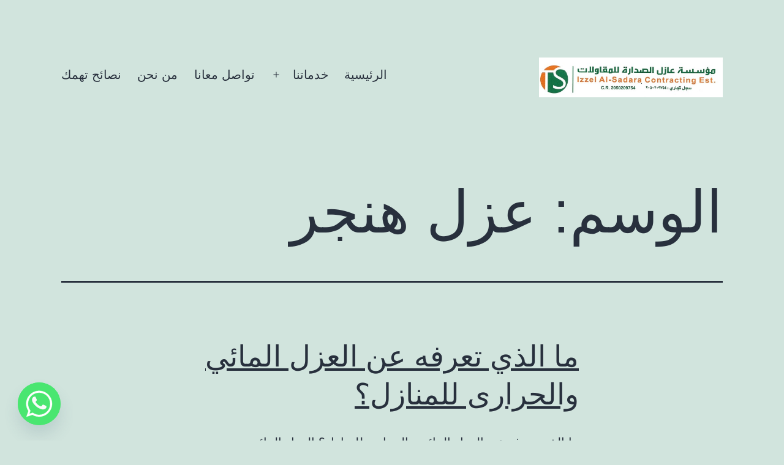

--- FILE ---
content_type: text/html; charset=UTF-8
request_url: https://sa7triyadh.com/tag/%D8%B9%D8%B2%D9%84-%D9%87%D9%86%D8%AC%D8%B1/
body_size: 13610
content:
<!doctype html>
<html dir="rtl" lang="ar" >
<head>
	<meta charset="UTF-8" />
	<meta name="viewport" content="width=device-width, initial-scale=1.0" />
	<title>عزل هنجر &#8211; شركة عازل الصدارة 0509969463</title>
<meta name='robots' content='max-image-preview:large' />
<style id='wp-img-auto-sizes-contain-inline-css'>
img:is([sizes=auto i],[sizes^="auto," i]){contain-intrinsic-size:3000px 1500px}
/*# sourceURL=wp-img-auto-sizes-contain-inline-css */
</style>
<style id='wp-emoji-styles-inline-css'>

	img.wp-smiley, img.emoji {
		display: inline !important;
		border: none !important;
		box-shadow: none !important;
		height: 1em !important;
		width: 1em !important;
		margin: 0 0.07em !important;
		vertical-align: -0.1em !important;
		background: none !important;
		padding: 0 !important;
	}
/*# sourceURL=wp-emoji-styles-inline-css */
</style>
<style id='wp-block-library-inline-css'>
:root{--wp-block-synced-color:#7a00df;--wp-block-synced-color--rgb:122,0,223;--wp-bound-block-color:var(--wp-block-synced-color);--wp-editor-canvas-background:#ddd;--wp-admin-theme-color:#007cba;--wp-admin-theme-color--rgb:0,124,186;--wp-admin-theme-color-darker-10:#006ba1;--wp-admin-theme-color-darker-10--rgb:0,107,160.5;--wp-admin-theme-color-darker-20:#005a87;--wp-admin-theme-color-darker-20--rgb:0,90,135;--wp-admin-border-width-focus:2px}@media (min-resolution:192dpi){:root{--wp-admin-border-width-focus:1.5px}}.wp-element-button{cursor:pointer}:root .has-very-light-gray-background-color{background-color:#eee}:root .has-very-dark-gray-background-color{background-color:#313131}:root .has-very-light-gray-color{color:#eee}:root .has-very-dark-gray-color{color:#313131}:root .has-vivid-green-cyan-to-vivid-cyan-blue-gradient-background{background:linear-gradient(135deg,#00d084,#0693e3)}:root .has-purple-crush-gradient-background{background:linear-gradient(135deg,#34e2e4,#4721fb 50%,#ab1dfe)}:root .has-hazy-dawn-gradient-background{background:linear-gradient(135deg,#faaca8,#dad0ec)}:root .has-subdued-olive-gradient-background{background:linear-gradient(135deg,#fafae1,#67a671)}:root .has-atomic-cream-gradient-background{background:linear-gradient(135deg,#fdd79a,#004a59)}:root .has-nightshade-gradient-background{background:linear-gradient(135deg,#330968,#31cdcf)}:root .has-midnight-gradient-background{background:linear-gradient(135deg,#020381,#2874fc)}:root{--wp--preset--font-size--normal:16px;--wp--preset--font-size--huge:42px}.has-regular-font-size{font-size:1em}.has-larger-font-size{font-size:2.625em}.has-normal-font-size{font-size:var(--wp--preset--font-size--normal)}.has-huge-font-size{font-size:var(--wp--preset--font-size--huge)}.has-text-align-center{text-align:center}.has-text-align-left{text-align:left}.has-text-align-right{text-align:right}.has-fit-text{white-space:nowrap!important}#end-resizable-editor-section{display:none}.aligncenter{clear:both}.items-justified-left{justify-content:flex-start}.items-justified-center{justify-content:center}.items-justified-right{justify-content:flex-end}.items-justified-space-between{justify-content:space-between}.screen-reader-text{border:0;clip-path:inset(50%);height:1px;margin:-1px;overflow:hidden;padding:0;position:absolute;width:1px;word-wrap:normal!important}.screen-reader-text:focus{background-color:#ddd;clip-path:none;color:#444;display:block;font-size:1em;height:auto;left:5px;line-height:normal;padding:15px 23px 14px;text-decoration:none;top:5px;width:auto;z-index:100000}html :where(.has-border-color){border-style:solid}html :where([style*=border-top-color]){border-top-style:solid}html :where([style*=border-right-color]){border-right-style:solid}html :where([style*=border-bottom-color]){border-bottom-style:solid}html :where([style*=border-left-color]){border-left-style:solid}html :where([style*=border-width]){border-style:solid}html :where([style*=border-top-width]){border-top-style:solid}html :where([style*=border-right-width]){border-right-style:solid}html :where([style*=border-bottom-width]){border-bottom-style:solid}html :where([style*=border-left-width]){border-left-style:solid}html :where(img[class*=wp-image-]){height:auto;max-width:100%}:where(figure){margin:0 0 1em}html :where(.is-position-sticky){--wp-admin--admin-bar--position-offset:var(--wp-admin--admin-bar--height,0px)}@media screen and (max-width:600px){html :where(.is-position-sticky){--wp-admin--admin-bar--position-offset:0px}}

/*# sourceURL=wp-block-library-inline-css */
</style><style id='global-styles-inline-css'>
:root{--wp--preset--aspect-ratio--square: 1;--wp--preset--aspect-ratio--4-3: 4/3;--wp--preset--aspect-ratio--3-4: 3/4;--wp--preset--aspect-ratio--3-2: 3/2;--wp--preset--aspect-ratio--2-3: 2/3;--wp--preset--aspect-ratio--16-9: 16/9;--wp--preset--aspect-ratio--9-16: 9/16;--wp--preset--color--black: #000000;--wp--preset--color--cyan-bluish-gray: #abb8c3;--wp--preset--color--white: #FFFFFF;--wp--preset--color--pale-pink: #f78da7;--wp--preset--color--vivid-red: #cf2e2e;--wp--preset--color--luminous-vivid-orange: #ff6900;--wp--preset--color--luminous-vivid-amber: #fcb900;--wp--preset--color--light-green-cyan: #7bdcb5;--wp--preset--color--vivid-green-cyan: #00d084;--wp--preset--color--pale-cyan-blue: #8ed1fc;--wp--preset--color--vivid-cyan-blue: #0693e3;--wp--preset--color--vivid-purple: #9b51e0;--wp--preset--color--dark-gray: #28303D;--wp--preset--color--gray: #39414D;--wp--preset--color--green: #D1E4DD;--wp--preset--color--blue: #D1DFE4;--wp--preset--color--purple: #D1D1E4;--wp--preset--color--red: #E4D1D1;--wp--preset--color--orange: #E4DAD1;--wp--preset--color--yellow: #EEEADD;--wp--preset--gradient--vivid-cyan-blue-to-vivid-purple: linear-gradient(135deg,rgb(6,147,227) 0%,rgb(155,81,224) 100%);--wp--preset--gradient--light-green-cyan-to-vivid-green-cyan: linear-gradient(135deg,rgb(122,220,180) 0%,rgb(0,208,130) 100%);--wp--preset--gradient--luminous-vivid-amber-to-luminous-vivid-orange: linear-gradient(135deg,rgb(252,185,0) 0%,rgb(255,105,0) 100%);--wp--preset--gradient--luminous-vivid-orange-to-vivid-red: linear-gradient(135deg,rgb(255,105,0) 0%,rgb(207,46,46) 100%);--wp--preset--gradient--very-light-gray-to-cyan-bluish-gray: linear-gradient(135deg,rgb(238,238,238) 0%,rgb(169,184,195) 100%);--wp--preset--gradient--cool-to-warm-spectrum: linear-gradient(135deg,rgb(74,234,220) 0%,rgb(151,120,209) 20%,rgb(207,42,186) 40%,rgb(238,44,130) 60%,rgb(251,105,98) 80%,rgb(254,248,76) 100%);--wp--preset--gradient--blush-light-purple: linear-gradient(135deg,rgb(255,206,236) 0%,rgb(152,150,240) 100%);--wp--preset--gradient--blush-bordeaux: linear-gradient(135deg,rgb(254,205,165) 0%,rgb(254,45,45) 50%,rgb(107,0,62) 100%);--wp--preset--gradient--luminous-dusk: linear-gradient(135deg,rgb(255,203,112) 0%,rgb(199,81,192) 50%,rgb(65,88,208) 100%);--wp--preset--gradient--pale-ocean: linear-gradient(135deg,rgb(255,245,203) 0%,rgb(182,227,212) 50%,rgb(51,167,181) 100%);--wp--preset--gradient--electric-grass: linear-gradient(135deg,rgb(202,248,128) 0%,rgb(113,206,126) 100%);--wp--preset--gradient--midnight: linear-gradient(135deg,rgb(2,3,129) 0%,rgb(40,116,252) 100%);--wp--preset--gradient--purple-to-yellow: linear-gradient(160deg, #D1D1E4 0%, #EEEADD 100%);--wp--preset--gradient--yellow-to-purple: linear-gradient(160deg, #EEEADD 0%, #D1D1E4 100%);--wp--preset--gradient--green-to-yellow: linear-gradient(160deg, #D1E4DD 0%, #EEEADD 100%);--wp--preset--gradient--yellow-to-green: linear-gradient(160deg, #EEEADD 0%, #D1E4DD 100%);--wp--preset--gradient--red-to-yellow: linear-gradient(160deg, #E4D1D1 0%, #EEEADD 100%);--wp--preset--gradient--yellow-to-red: linear-gradient(160deg, #EEEADD 0%, #E4D1D1 100%);--wp--preset--gradient--purple-to-red: linear-gradient(160deg, #D1D1E4 0%, #E4D1D1 100%);--wp--preset--gradient--red-to-purple: linear-gradient(160deg, #E4D1D1 0%, #D1D1E4 100%);--wp--preset--font-size--small: 18px;--wp--preset--font-size--medium: 20px;--wp--preset--font-size--large: 24px;--wp--preset--font-size--x-large: 42px;--wp--preset--font-size--extra-small: 16px;--wp--preset--font-size--normal: 20px;--wp--preset--font-size--extra-large: 40px;--wp--preset--font-size--huge: 96px;--wp--preset--font-size--gigantic: 144px;--wp--preset--spacing--20: 0.44rem;--wp--preset--spacing--30: 0.67rem;--wp--preset--spacing--40: 1rem;--wp--preset--spacing--50: 1.5rem;--wp--preset--spacing--60: 2.25rem;--wp--preset--spacing--70: 3.38rem;--wp--preset--spacing--80: 5.06rem;--wp--preset--shadow--natural: 6px 6px 9px rgba(0, 0, 0, 0.2);--wp--preset--shadow--deep: 12px 12px 50px rgba(0, 0, 0, 0.4);--wp--preset--shadow--sharp: 6px 6px 0px rgba(0, 0, 0, 0.2);--wp--preset--shadow--outlined: 6px 6px 0px -3px rgb(255, 255, 255), 6px 6px rgb(0, 0, 0);--wp--preset--shadow--crisp: 6px 6px 0px rgb(0, 0, 0);}:where(.is-layout-flex){gap: 0.5em;}:where(.is-layout-grid){gap: 0.5em;}body .is-layout-flex{display: flex;}.is-layout-flex{flex-wrap: wrap;align-items: center;}.is-layout-flex > :is(*, div){margin: 0;}body .is-layout-grid{display: grid;}.is-layout-grid > :is(*, div){margin: 0;}:where(.wp-block-columns.is-layout-flex){gap: 2em;}:where(.wp-block-columns.is-layout-grid){gap: 2em;}:where(.wp-block-post-template.is-layout-flex){gap: 1.25em;}:where(.wp-block-post-template.is-layout-grid){gap: 1.25em;}.has-black-color{color: var(--wp--preset--color--black) !important;}.has-cyan-bluish-gray-color{color: var(--wp--preset--color--cyan-bluish-gray) !important;}.has-white-color{color: var(--wp--preset--color--white) !important;}.has-pale-pink-color{color: var(--wp--preset--color--pale-pink) !important;}.has-vivid-red-color{color: var(--wp--preset--color--vivid-red) !important;}.has-luminous-vivid-orange-color{color: var(--wp--preset--color--luminous-vivid-orange) !important;}.has-luminous-vivid-amber-color{color: var(--wp--preset--color--luminous-vivid-amber) !important;}.has-light-green-cyan-color{color: var(--wp--preset--color--light-green-cyan) !important;}.has-vivid-green-cyan-color{color: var(--wp--preset--color--vivid-green-cyan) !important;}.has-pale-cyan-blue-color{color: var(--wp--preset--color--pale-cyan-blue) !important;}.has-vivid-cyan-blue-color{color: var(--wp--preset--color--vivid-cyan-blue) !important;}.has-vivid-purple-color{color: var(--wp--preset--color--vivid-purple) !important;}.has-black-background-color{background-color: var(--wp--preset--color--black) !important;}.has-cyan-bluish-gray-background-color{background-color: var(--wp--preset--color--cyan-bluish-gray) !important;}.has-white-background-color{background-color: var(--wp--preset--color--white) !important;}.has-pale-pink-background-color{background-color: var(--wp--preset--color--pale-pink) !important;}.has-vivid-red-background-color{background-color: var(--wp--preset--color--vivid-red) !important;}.has-luminous-vivid-orange-background-color{background-color: var(--wp--preset--color--luminous-vivid-orange) !important;}.has-luminous-vivid-amber-background-color{background-color: var(--wp--preset--color--luminous-vivid-amber) !important;}.has-light-green-cyan-background-color{background-color: var(--wp--preset--color--light-green-cyan) !important;}.has-vivid-green-cyan-background-color{background-color: var(--wp--preset--color--vivid-green-cyan) !important;}.has-pale-cyan-blue-background-color{background-color: var(--wp--preset--color--pale-cyan-blue) !important;}.has-vivid-cyan-blue-background-color{background-color: var(--wp--preset--color--vivid-cyan-blue) !important;}.has-vivid-purple-background-color{background-color: var(--wp--preset--color--vivid-purple) !important;}.has-black-border-color{border-color: var(--wp--preset--color--black) !important;}.has-cyan-bluish-gray-border-color{border-color: var(--wp--preset--color--cyan-bluish-gray) !important;}.has-white-border-color{border-color: var(--wp--preset--color--white) !important;}.has-pale-pink-border-color{border-color: var(--wp--preset--color--pale-pink) !important;}.has-vivid-red-border-color{border-color: var(--wp--preset--color--vivid-red) !important;}.has-luminous-vivid-orange-border-color{border-color: var(--wp--preset--color--luminous-vivid-orange) !important;}.has-luminous-vivid-amber-border-color{border-color: var(--wp--preset--color--luminous-vivid-amber) !important;}.has-light-green-cyan-border-color{border-color: var(--wp--preset--color--light-green-cyan) !important;}.has-vivid-green-cyan-border-color{border-color: var(--wp--preset--color--vivid-green-cyan) !important;}.has-pale-cyan-blue-border-color{border-color: var(--wp--preset--color--pale-cyan-blue) !important;}.has-vivid-cyan-blue-border-color{border-color: var(--wp--preset--color--vivid-cyan-blue) !important;}.has-vivid-purple-border-color{border-color: var(--wp--preset--color--vivid-purple) !important;}.has-vivid-cyan-blue-to-vivid-purple-gradient-background{background: var(--wp--preset--gradient--vivid-cyan-blue-to-vivid-purple) !important;}.has-light-green-cyan-to-vivid-green-cyan-gradient-background{background: var(--wp--preset--gradient--light-green-cyan-to-vivid-green-cyan) !important;}.has-luminous-vivid-amber-to-luminous-vivid-orange-gradient-background{background: var(--wp--preset--gradient--luminous-vivid-amber-to-luminous-vivid-orange) !important;}.has-luminous-vivid-orange-to-vivid-red-gradient-background{background: var(--wp--preset--gradient--luminous-vivid-orange-to-vivid-red) !important;}.has-very-light-gray-to-cyan-bluish-gray-gradient-background{background: var(--wp--preset--gradient--very-light-gray-to-cyan-bluish-gray) !important;}.has-cool-to-warm-spectrum-gradient-background{background: var(--wp--preset--gradient--cool-to-warm-spectrum) !important;}.has-blush-light-purple-gradient-background{background: var(--wp--preset--gradient--blush-light-purple) !important;}.has-blush-bordeaux-gradient-background{background: var(--wp--preset--gradient--blush-bordeaux) !important;}.has-luminous-dusk-gradient-background{background: var(--wp--preset--gradient--luminous-dusk) !important;}.has-pale-ocean-gradient-background{background: var(--wp--preset--gradient--pale-ocean) !important;}.has-electric-grass-gradient-background{background: var(--wp--preset--gradient--electric-grass) !important;}.has-midnight-gradient-background{background: var(--wp--preset--gradient--midnight) !important;}.has-small-font-size{font-size: var(--wp--preset--font-size--small) !important;}.has-medium-font-size{font-size: var(--wp--preset--font-size--medium) !important;}.has-large-font-size{font-size: var(--wp--preset--font-size--large) !important;}.has-x-large-font-size{font-size: var(--wp--preset--font-size--x-large) !important;}
/*# sourceURL=global-styles-inline-css */
</style>

<style id='classic-theme-styles-inline-css'>
/*! This file is auto-generated */
.wp-block-button__link{color:#fff;background-color:#32373c;border-radius:9999px;box-shadow:none;text-decoration:none;padding:calc(.667em + 2px) calc(1.333em + 2px);font-size:1.125em}.wp-block-file__button{background:#32373c;color:#fff;text-decoration:none}
/*# sourceURL=/wp-includes/css/classic-themes.min.css */
</style>
<link rel='stylesheet' id='twenty-twenty-one-custom-color-overrides-css' href='https://sa7triyadh.com/wp-content/themes/twentytwentyone/assets/css/custom-color-overrides.css?ver=2.7' media='all' />
<link rel='stylesheet' id='twenty-twenty-one-style-rtl-css' href='https://sa7triyadh.com/wp-content/themes/twentytwentyone/style-rtl.css?ver=2.7' media='all' />
<style id='twenty-twenty-one-style-inline-css'>
body,input,textarea,button,.button,.faux-button,.wp-block-button__link,.wp-block-file__button,.has-drop-cap:not(:focus)::first-letter,.entry-content .wp-block-archives,.entry-content .wp-block-categories,.entry-content .wp-block-cover-image,.entry-content .wp-block-latest-comments,.entry-content .wp-block-latest-posts,.entry-content .wp-block-pullquote,.entry-content .wp-block-quote.is-large,.entry-content .wp-block-quote.is-style-large,.entry-content .wp-block-archives *,.entry-content .wp-block-categories *,.entry-content .wp-block-latest-posts *,.entry-content .wp-block-latest-comments *,.entry-content p,.entry-content ol,.entry-content ul,.entry-content dl,.entry-content dt,.entry-content cite,.entry-content figcaption,.entry-content .wp-caption-text,.comment-content p,.comment-content ol,.comment-content ul,.comment-content dl,.comment-content dt,.comment-content cite,.comment-content figcaption,.comment-content .wp-caption-text,.widget_text p,.widget_text ol,.widget_text ul,.widget_text dl,.widget_text dt,.widget-content .rssSummary,.widget-content cite,.widget-content figcaption,.widget-content .wp-caption-text { font-family: Tahoma,Arial,sans-serif; }
/*# sourceURL=twenty-twenty-one-style-inline-css */
</style>
<link rel='stylesheet' id='twenty-twenty-one-print-style-css' href='https://sa7triyadh.com/wp-content/themes/twentytwentyone/assets/css/print.css?ver=2.7' media='print' />
<link rel='stylesheet' id='chaty-front-css-css' href='https://sa7triyadh.com/wp-content/plugins/chaty/css/chaty-front.min.css?ver=3.5.11766954655' media='all' />
<link rel='stylesheet' id='call-now-button-modern-style-css' href='https://sa7triyadh.com/wp-content/plugins/call-now-button/resources/style/modern.css?ver=1.5.5' media='all' />
<script src="https://sa7triyadh.com/wp-includes/js/jquery/jquery.min.js?ver=3.7.1" id="jquery-core-js"></script>
<script src="https://sa7triyadh.com/wp-includes/js/jquery/jquery-migrate.min.js?ver=3.4.1" id="jquery-migrate-js"></script>
<script id="twenty-twenty-one-ie11-polyfills-js-after">
( Element.prototype.matches && Element.prototype.closest && window.NodeList && NodeList.prototype.forEach ) || document.write( '<script src="https://sa7triyadh.com/wp-content/themes/twentytwentyone/assets/js/polyfills.js?ver=2.7"></scr' + 'ipt>' );
//# sourceURL=twenty-twenty-one-ie11-polyfills-js-after
</script>
<script src="https://sa7triyadh.com/wp-content/themes/twentytwentyone/assets/js/primary-navigation.js?ver=2.7" id="twenty-twenty-one-primary-navigation-script-js" defer data-wp-strategy="defer"></script>
<link rel="https://api.w.org/" href="https://sa7triyadh.com/wp-json/" /><link rel="alternate" title="JSON" type="application/json" href="https://sa7triyadh.com/wp-json/wp/v2/tags/2535" /><meta name="generator" content="WordPress 6.9" />
<link rel="icon" href="https://sa7triyadh.com/wp-content/uploads/2023/09/cropped-لوقو-عازل--32x32.jpg" sizes="32x32" />
<link rel="icon" href="https://sa7triyadh.com/wp-content/uploads/2023/09/cropped-لوقو-عازل--192x192.jpg" sizes="192x192" />
<link rel="apple-touch-icon" href="https://sa7triyadh.com/wp-content/uploads/2023/09/cropped-لوقو-عازل--180x180.jpg" />
<meta name="msapplication-TileImage" content="https://sa7triyadh.com/wp-content/uploads/2023/09/cropped-لوقو-عازل--270x270.jpg" />
</head>

<body class="rtl archive tag tag-2535 wp-custom-logo wp-embed-responsive wp-theme-twentytwentyone is-light-theme no-js hfeed has-main-navigation no-widgets">
<div id="page" class="site">
	<a class="skip-link screen-reader-text" href="#content">
		التخطي إلى المحتوى	</a>

	
<header id="masthead" class="site-header has-logo has-menu">

	

<div class="site-branding">

			<div class="site-logo"><a href="https://sa7triyadh.com/" class="custom-logo-link" rel="home"><img width="558" height="120" src="https://sa7triyadh.com/wp-content/uploads/2023/09/لوقو-عازل-.jpg" class="custom-logo" alt="عازل الصدارة" decoding="async" fetchpriority="high" srcset="https://sa7triyadh.com/wp-content/uploads/2023/09/لوقو-عازل-.jpg 558w, https://sa7triyadh.com/wp-content/uploads/2023/09/لوقو-عازل--300x65.jpg 300w" sizes="(max-width: 558px) 100vw, 558px" /></a></div>
	
						<p class="screen-reader-text"><a href="https://sa7triyadh.com/" rel="home">شركة عازل الصدارة 0509969463</a></p>
			
	</div><!-- .site-branding -->
	
	<nav id="site-navigation" class="primary-navigation" aria-label="القائمة الرئيسية">
		<div class="menu-button-container">
			<button id="primary-mobile-menu" class="button" aria-controls="primary-menu-list" aria-expanded="false">
				<span class="dropdown-icon open">القائمة					<svg class="svg-icon" width="24" height="24" aria-hidden="true" role="img" focusable="false" viewBox="0 0 24 24" fill="none" xmlns="http://www.w3.org/2000/svg"><path fill-rule="evenodd" clip-rule="evenodd" d="M4.5 6H19.5V7.5H4.5V6ZM4.5 12H19.5V13.5H4.5V12ZM19.5 18H4.5V19.5H19.5V18Z" fill="currentColor"/></svg>				</span>
				<span class="dropdown-icon close">إغلاق					<svg class="svg-icon" width="24" height="24" aria-hidden="true" role="img" focusable="false" viewBox="0 0 24 24" fill="none" xmlns="http://www.w3.org/2000/svg"><path fill-rule="evenodd" clip-rule="evenodd" d="M12 10.9394L5.53033 4.46973L4.46967 5.53039L10.9393 12.0001L4.46967 18.4697L5.53033 19.5304L12 13.0607L18.4697 19.5304L19.5303 18.4697L13.0607 12.0001L19.5303 5.53039L18.4697 4.46973L12 10.9394Z" fill="currentColor"/></svg>				</span>
			</button><!-- #primary-mobile-menu -->
		</div><!-- .menu-button-container -->
		<div class="primary-menu-container"><ul id="primary-menu-list" class="menu-wrapper"><li id="menu-item-282" class="menu-item menu-item-type-custom menu-item-object-custom menu-item-home menu-item-282"><a href="https://sa7triyadh.com/">الرئيسية</a></li>
<li id="menu-item-8499" class="menu-item menu-item-type-post_type menu-item-object-page menu-item-has-children menu-item-8499"><a href="https://sa7triyadh.com/%d8%ae%d8%af%d9%85%d8%a7%d8%aa%d9%86%d8%a7/">خدماتنا</a><button class="sub-menu-toggle" aria-expanded="false" onClick="twentytwentyoneExpandSubMenu(this)"><span class="icon-plus"><svg class="svg-icon" width="18" height="18" aria-hidden="true" role="img" focusable="false" viewBox="0 0 24 24" fill="none" xmlns="http://www.w3.org/2000/svg"><path fill-rule="evenodd" clip-rule="evenodd" d="M18 11.2h-5.2V6h-1.6v5.2H6v1.6h5.2V18h1.6v-5.2H18z" fill="currentColor"/></svg></span><span class="icon-minus"><svg class="svg-icon" width="18" height="18" aria-hidden="true" role="img" focusable="false" viewBox="0 0 24 24" fill="none" xmlns="http://www.w3.org/2000/svg"><path fill-rule="evenodd" clip-rule="evenodd" d="M6 11h12v2H6z" fill="currentColor"/></svg></span><span class="screen-reader-text">فتح القائمة</span></button>
<ul class="sub-menu">
	<li id="menu-item-3859" class="menu-item menu-item-type-post_type menu-item-object-page menu-item-3859"><a href="https://sa7triyadh.com/%d9%86%d9%82%d9%84-%d8%a3%d8%ab%d8%a7%d8%ab/">نقل أثاث بالدمام</a></li>
	<li id="menu-item-3865" class="menu-item menu-item-type-post_type menu-item-object-page menu-item-3865"><a href="https://sa7triyadh.com/%d9%86%d8%b8%d8%a7%d9%81%d8%a9-%d8%b9%d8%a7%d9%85%d9%87-%d9%84%d9%84%d9%85%d9%86%d8%a7%d8%b2%d9%84-%d8%a7%d9%84%d8%af%d9%85%d8%a7%d9%85-%d8%a7%d9%84%d8%ae%d8%a8%d8%b1/">نظافة عامه</a></li>
	<li id="menu-item-3862" class="menu-item menu-item-type-post_type menu-item-object-page menu-item-3862"><a href="https://sa7triyadh.com/%d8%b1%d8%b4-%d9%85%d8%a8%d9%8a%d8%af%d8%a7%d8%aa-%d8%a7%d9%84%d8%ad%d8%b4%d8%b1%d8%a7%d8%aa-%d9%81%d9%89-%d8%a7%d9%84%d8%af%d9%85%d8%a7%d9%85-%d8%a7%d9%84%d8%ae%d8%a8%d8%b1/">رش مبيدات</a></li>
	<li id="menu-item-3868" class="menu-item menu-item-type-post_type menu-item-object-page menu-item-3868"><a href="https://sa7triyadh.com/%d8%aa%d9%88%d8%a7%d8%b5%d9%84-%d9%85%d8%b9%d8%a7%d9%86%d8%a7/%d8%aa%d8%b1%d9%85%d9%8a%d9%85-%d8%a7%d9%84%d9%85%d9%86%d8%a7%d8%b2%d9%84-%d8%a8%d8%a7%d9%84%d8%b1%d9%8a%d8%a7%d8%b6/">ترميم المنازل بالرياض</a></li>
	<li id="menu-item-3871" class="menu-item menu-item-type-post_type menu-item-object-page menu-item-3871"><a href="https://sa7triyadh.com/%d9%83%d8%b4%d9%81-%d8%aa%d8%b3%d8%b1%d8%a8%d8%a7%d8%aa-%d8%a7%d9%84%d9%85%d9%8a%d8%a7%d9%87/">كشف تسربات المياه</a></li>
	<li id="menu-item-511" class="menu-item menu-item-type-post_type menu-item-object-page menu-item-511"><a href="https://sa7triyadh.com/%d8%b9%d8%b2%d9%84-%d8%ad%d8%b1%d8%a7%d8%b1%d9%89-%d9%85%d8%a7%d8%a6%d9%89-%d9%81%d9%88%d9%85/">عزل حرارى ومائى فوم</a></li>
	<li id="menu-item-3874" class="menu-item menu-item-type-post_type menu-item-object-page menu-item-3874"><a href="https://sa7triyadh.com/%d8%b9%d8%b2%d9%84-%d9%85%d8%a7%d8%a6%d9%8a-%d9%88%d8%ad%d8%b1%d8%a7%d8%b1%d9%8a/">عزل مائي وحراري</a></li>
	<li id="menu-item-8292" class="menu-item menu-item-type-post_type menu-item-object-page menu-item-8292"><a href="https://sa7triyadh.com/%d8%b4%d8%b1%d9%83%d8%a7%d8%aa-%d8%a7%d9%84%d8%b9%d8%b2%d9%84-%d8%a7%d9%84%d8%ad%d8%b1%d8%a7%d8%b1%d9%89-%d8%a7%d9%84%d9%81%d9%88%d9%85-%d8%a8%d8%a7%d9%84%d8%ad%d8%b3%d8%a7/">شركات العزل الحرارى الفوم بالحسا</a></li>
	<li id="menu-item-7868" class="menu-item menu-item-type-post_type menu-item-object-page menu-item-7868"><a href="https://sa7triyadh.com/%d8%b9%d8%b2%d9%84-%d8%a7%d8%b3%d8%b7%d8%ad-%d8%ad%d8%b1%d8%a7%d8%b1%d9%89-%d9%88%d9%85%d8%a7%d8%a6%d9%89-%d9%81%d9%88%d9%85-%d8%a8%d8%a7%d9%84%d8%af%d9%85%d8%a7%d9%85/">عزل اسطح حرارى ومائى فوم بالدمام</a></li>
	<li id="menu-item-8328" class="menu-item menu-item-type-post_type menu-item-object-page menu-item-8328"><a href="https://sa7triyadh.com/%d8%b9%d8%b2%d9%84-%d9%81%d9%88%d9%85-%d8%a8%d8%a7%d9%84%d9%85%d9%86%d8%b7%d9%82%d9%87-%d8%a7%d9%84%d8%b4%d8%b1%d9%82%d9%8a%d9%87/">عزل فوم بالمنطقه الشرقيه</a></li>
</ul>
</li>
<li id="menu-item-342" class="menu-item menu-item-type-post_type menu-item-object-page menu-item-342"><a href="https://sa7triyadh.com/%d8%aa%d9%88%d8%a7%d8%b5%d9%84-%d9%85%d8%b9%d8%a7%d9%86%d8%a7/">تواصل معانا</a></li>
<li id="menu-item-8464" class="menu-item menu-item-type-post_type menu-item-object-page menu-item-8464"><a href="https://sa7triyadh.com/%d9%85%d9%86-%d9%86%d8%ad%d9%86/">من نحن</a></li>
<li id="menu-item-8793" class="menu-item menu-item-type-post_type menu-item-object-page current_page_parent menu-item-8793"><a href="https://sa7triyadh.com/%d9%86%d8%b5%d8%a7%d8%a6%d8%ad-%d8%aa%d9%87%d9%85%d9%83/">نصائح تهمك</a></li>
</ul></div>	</nav><!-- #site-navigation -->
	
</header><!-- #masthead -->

	<div id="content" class="site-content">
		<div id="primary" class="content-area">
			<main id="main" class="site-main">


	<header class="page-header alignwide">
		<h1 class="page-title">الوسم: <span>عزل هنجر</span></h1>			</header><!-- .page-header -->

					
<article id="post-6714" class="post-6714 post type-post status-publish format-standard hentry category-37 tag-589 tag-668 tag-669 tag-2633 tag-2637 tag-1744 tag-2446 tag-2535 tag-2297 tag-1097 tag-140 entry">

	
<header class="entry-header">
	<h2 class="entry-title default-max-width"><a href="https://sa7triyadh.com/%d9%85%d8%a7-%d8%a7%d9%84%d8%b0%d9%8a-%d8%aa%d8%b9%d8%b1%d9%81%d9%87-%d8%b9%d9%86-%d8%a7%d9%84%d8%b9%d8%b2%d9%84-%d8%a7%d9%84%d9%85%d8%a7%d8%a6%d9%8a-%d9%88%d8%a7%d9%84%d8%ad%d8%b1%d8%a7%d8%b1%d9%89/">ما الذي تعرفه عن العزل المائي والحرارى للمنازل؟</a></h2></header><!-- .entry-header -->

	<div class="entry-content">
		<p>ما الذي تعرفه عن العزل المائي والحرارى للمنازل؟ العزل المائي والحرارى يجب أن لا يخلو منه اى منزل لأن العزل بانواعه يوفر الكثير من الجهد والكثير من المشاكل التى يمكن أن يعانى منها المنزل فلو كنت تشكو من الحرارة العالية فى البيت من الداخل وأيضا البرودة شتاء والتى تجعل المنزل الوجود فية مضطرب وغير امن&hellip; <a class="more-link" href="https://sa7triyadh.com/%d9%85%d8%a7-%d8%a7%d9%84%d8%b0%d9%8a-%d8%aa%d8%b9%d8%b1%d9%81%d9%87-%d8%b9%d9%86-%d8%a7%d9%84%d8%b9%d8%b2%d9%84-%d8%a7%d9%84%d9%85%d8%a7%d8%a6%d9%8a-%d9%88%d8%a7%d9%84%d8%ad%d8%b1%d8%a7%d8%b1%d9%89/">متابعة قراءة <span class="screen-reader-text">ما الذي تعرفه عن العزل المائي والحرارى للمنازل؟</span></a></p>
	</div><!-- .entry-content -->

	<footer class="entry-footer default-max-width">
		<span class="posted-on">تم النشر في <time class="entry-date published updated" datetime="2018-03-20T23:18:14+03:00">20 مارس، 2018</time></span><div class="post-taxonomies"><span class="cat-links">مصنف كـ <a href="https://sa7triyadh.com/category/%d8%b4%d8%b1%d9%83%d8%a9-%d9%83%d8%b4%d9%81-%d8%aa%d8%b3%d8%b1%d8%a8%d8%a7%d8%aa-%d8%a7%d9%84%d9%85%d9%8a%d8%a7%d9%87-%d8%a8%d8%a7%d9%84%d8%af%d9%85%d8%a7%d9%85-%d8%a8%d8%a7%d8%ad%d8%af%d8%ab/" rel="category tag">شركة كشف تسربات المياه بالدمام</a> </span><span class="tags-links">موسوم كـ <a href="https://sa7triyadh.com/tag/%d8%a3%d8%ad%d8%b3%d9%86-%d8%b4%d8%b1%d9%83%d8%a9-%d8%b9%d8%b2%d9%84-%d9%81%d9%88%d9%85-%d8%a8%d8%a7%d9%84%d8%b1%d9%8a%d8%a7%d8%b6/" rel="tag">أحسن شركة عزل فوم بالرياض</a>، <a href="https://sa7triyadh.com/tag/%d8%a3%d8%b1%d8%ae%d8%b5-%d8%a3%d8%b3%d8%b9%d8%a7%d8%b1-%d8%b9%d8%b2%d9%84-%d8%a7%d9%84%d9%81%d9%88%d9%85-%d9%84%d9%84%d8%b4%d9%8a%d9%86%d9%83%d9%88/" rel="tag">أرخص أسعار عزل الفوم للشينكو</a>، <a href="https://sa7triyadh.com/tag/%d8%a3%d8%b1%d8%ae%d8%b5-%d8%a3%d8%b3%d8%b9%d8%a7%d8%b1-%d8%b9%d8%b2%d9%84-%d9%81%d9%88%d9%85-%d9%84%d9%84%d8%b4%d9%8a%d9%86%d9%83%d9%88/" rel="tag">أرخص أسعار عزل فوم للشينكو</a>، <a href="https://sa7triyadh.com/tag/%d8%b9%d8%b2%d9%84-%d9%85%d8%a7%d8%a6%d9%8a-%d9%88%d8%ad%d8%b1%d8%a7%d8%b1%d9%89-%d8%a8%d8%a7%d9%84%d8%ac%d8%a8%d9%8a%d9%84/" rel="tag">عزل مائي وحرارى بالجبيل</a>، <a href="https://sa7triyadh.com/tag/%d8%b9%d8%b2%d9%84-%d9%85%d8%a7%d8%a6%d9%8a-%d9%88%d8%ad%d8%b1%d8%a7%d8%b1%d9%89-%d8%a8%d8%a7%d9%84%d9%82%d8%b7%d9%8a%d9%81/" rel="tag">عزل مائي وحرارى بالقطيف</a>، <a href="https://sa7triyadh.com/tag/%d8%b9%d8%b2%d9%84-%d9%85%d8%a7%d8%a6%d9%8a-%d9%88%d8%ad%d8%b1%d8%a7%d8%b1%d9%8a/" rel="tag">عزل مائي وحراري</a>، <a href="https://sa7triyadh.com/tag/%d8%b9%d8%b2%d9%84-%d9%85%d8%a7%d8%a6%d9%8a-%d9%88%d8%ad%d8%b1%d8%a7%d8%b1%d9%8a-%d9%84%d9%84%d8%a3%d8%b3%d8%b7%d8%ad/" rel="tag">عزل مائي وحراري للأسطح</a>، <a href="https://sa7triyadh.com/tag/%d8%b9%d8%b2%d9%84-%d9%87%d9%86%d8%ac%d8%b1/" rel="tag">عزل هنجر</a>، <a href="https://sa7triyadh.com/tag/%d9%83%d9%8a%d9%81-%d8%a3%d8%ae%d8%aa%d8%a7%d8%b1-%d8%b9%d8%b2%d9%84-%d9%84%d8%b3%d8%b7%d8%ad-%d9%85%d9%86%d8%b2%d9%84%d9%89/" rel="tag">كيف أختار عزل لسطح منزلى</a>، <a href="https://sa7triyadh.com/tag/%d9%86%d8%b8%d8%a7%d9%81%d8%a9-%d9%85%d9%86%d8%b2%d9%84-%d9%85%d9%86-%d8%a7%d9%84%d8%a8%d8%a7%d8%b9%d9%88%d8%b6/" rel="tag">نظافة منزل من الباعوض</a>، <a href="https://sa7triyadh.com/tag/%d9%88%d8%a7%d9%81%d8%b6%d9%84-%d8%b4%d8%b1%d9%83%d9%87-%d8%b9%d8%b2%d9%84-%d9%85%d8%a7%d8%a6%d9%89-%d9%88%d8%ad%d8%b1%d8%a7%d8%b1%d9%89-%d8%a8%d8%a7%d9%84%d8%b1%d9%8a%d8%a7%d8%b6/" rel="tag">وافضل شركه عزل مائى وحرارى بالرياض</a></span></div>	</footer><!-- .entry-footer -->
</article><!-- #post-${ID} -->
					
<article id="post-6038" class="post-6038 post type-post status-publish format-standard has-post-thumbnail hentry category-23 tag-2526 tag-2527 tag-2528 tag-2529 tag-2530 tag-2531 tag-2532 tag-2533 tag-2534 tag-2535 entry">

	
<header class="entry-header">
	<h2 class="entry-title default-max-width"><a href="https://sa7triyadh.com/3-%d8%b7%d8%b1%d9%82-%d9%84%d8%aa%d8%b9%d9%84%d9%8a%d9%85-%d8%a7%d9%84%d8%b9%d9%85%d9%84%d8%a7%d8%a1-%d8%b9%d9%86-%d8%b9%d8%b2%d9%84-%d8%a7%d9%84%d8%b4%d9%8a%d9%86%d9%83%d9%88/">3 طرق لتعليم العملاء عن عزل الشينكو</a></h2>
		
			<figure class="post-thumbnail">
				<a class="post-thumbnail-inner alignwide" href="https://sa7triyadh.com/3-%d8%b7%d8%b1%d9%82-%d9%84%d8%aa%d8%b9%d9%84%d9%8a%d9%85-%d8%a7%d9%84%d8%b9%d9%85%d9%84%d8%a7%d8%a1-%d8%b9%d9%86-%d8%b9%d8%b2%d9%84-%d8%a7%d9%84%d8%b4%d9%8a%d9%86%d9%83%d9%88/" aria-hidden="true" tabindex="-1">
									</a>
							</figure><!-- .post-thumbnail -->

				</header><!-- .entry-header -->

	<div class="entry-content">
		<p>3 طرق لتعليم العملاء عن عزل الشينكو عزل الفوم للشينكو : إذا أردت إستخدام عزل الشينكو للفوم فعليك عزيزى العميل أن تختار شركة تقوم بعزل الفوم بشكل صحيح ليساعدك على حل جميع مشاكل تسربات الأسطح بشكل سليم مما يجعل سطح منزلك بارد فى فصل الصيف ودافىء فى فصل الشتاء . فيوجد 3 صور يمكن لك&hellip; <a class="more-link" href="https://sa7triyadh.com/3-%d8%b7%d8%b1%d9%82-%d9%84%d8%aa%d8%b9%d9%84%d9%8a%d9%85-%d8%a7%d9%84%d8%b9%d9%85%d9%84%d8%a7%d8%a1-%d8%b9%d9%86-%d8%b9%d8%b2%d9%84-%d8%a7%d9%84%d8%b4%d9%8a%d9%86%d9%83%d9%88/">متابعة قراءة <span class="screen-reader-text">3 طرق لتعليم العملاء عن عزل الشينكو</span></a></p>
	</div><!-- .entry-content -->

	<footer class="entry-footer default-max-width">
		<span class="posted-on">تم النشر في <time class="entry-date published updated" datetime="2017-11-06T00:21:02+03:00">6 نوفمبر، 2017</time></span><div class="post-taxonomies"><span class="cat-links">مصنف كـ <a href="https://sa7triyadh.com/category/%d8%b9%d8%b2%d9%84-%d9%85%d8%a7%d8%a6%d9%89-%d9%88%d8%ad%d8%b1%d8%a7%d8%b1%d9%89/" rel="category tag">عزل مائى وحرارى</a> </span><span class="tags-links">موسوم كـ <a href="https://sa7triyadh.com/tag/%d8%b9%d8%b2%d9%84-%d8%a3%d8%b3%d8%b7%d8%ad-%d8%a7%d9%84%d9%87%d9%86%d8%a7%d8%ac%d8%b1/" rel="tag">عزل أسطح الهناجر</a>، <a href="https://sa7triyadh.com/tag/%d8%b9%d8%b2%d9%84-%d8%a3%d8%b3%d8%b7%d8%ad-%d9%85%d8%b3%d8%aa%d9%88%d8%af%d8%b9%d8%a7%d8%aa-%d8%a7%d9%84%d9%87%d9%86%d8%a7%d8%ac%d8%b1/" rel="tag">عزل أسطح مستودعات الهناجر</a>، <a href="https://sa7triyadh.com/tag/%d8%b9%d8%b2%d9%84-%d8%a7%d9%84%d8%a3%d8%b3%d8%b7%d8%ad-%d8%a7%d9%84%d8%b4%d9%8a%d9%86%d9%83%d9%88-%d8%a8%d8%a7%d9%84%d9%81%d9%88%d9%85/" rel="tag">عزل الأسطح الشينكو بالفوم</a>، <a href="https://sa7triyadh.com/tag/%d8%b9%d8%b2%d9%84-%d8%a7%d9%84%d8%a3%d8%b3%d9%82%d9%81-%d8%a7%d9%84%d9%87%d9%86%d8%a7%d8%ac%d8%b1/" rel="tag">عزل الأسقف الهناجر</a>، <a href="https://sa7triyadh.com/tag/%d8%b9%d8%b2%d9%84-%d8%a7%d9%84%d8%b2%d9%86%d9%83-%d8%a8%d8%a7%d9%84%d9%81%d9%88%d9%85/" rel="tag">عزل الزنك بالفوم</a>، <a href="https://sa7triyadh.com/tag/%d8%b9%d8%b2%d9%84-%d8%a7%d9%84%d9%81%d9%88%d9%85-%d9%84%d9%84%d8%a3%d8%b3%d8%b7%d8%ad-%d8%a7%d9%84%d8%b5%d8%a7%d8%ac/" rel="tag">عزل الفوم للأسطح الصاج</a>، <a href="https://sa7triyadh.com/tag/%d8%b9%d8%b2%d9%84-%d8%a7%d9%84%d9%81%d9%88%d9%85-%d9%84%d9%84%d8%a3%d8%b3%d8%b7%d8%ad-%d8%a7%d9%84%d9%87%d9%86%d8%a7%d8%ac%d8%b1/" rel="tag">عزل الفوم للأسطح الهناجر</a>، <a href="https://sa7triyadh.com/tag/%d8%b9%d8%b2%d9%84-%d8%a7%d9%84%d9%87%d9%86%d8%a7%d8%ac%d8%b1-%d8%a8%d8%a7%d9%84%d9%81%d9%88%d9%85/" rel="tag">عزل الهناجر بالفوم</a>، <a href="https://sa7triyadh.com/tag/%d8%b9%d8%b2%d9%84-%d8%a7%d9%84%d9%87%d9%86%d8%a7%d9%82%d8%b1/" rel="tag">عزل الهناقر</a>، <a href="https://sa7triyadh.com/tag/%d8%b9%d8%b2%d9%84-%d9%87%d9%86%d8%ac%d8%b1/" rel="tag">عزل هنجر</a></span></div>	</footer><!-- .entry-footer -->
</article><!-- #post-${ID} -->
	
	

			</main><!-- #main -->
		</div><!-- #primary -->
	</div><!-- #content -->

	
	<footer id="colophon" class="site-footer">

					<nav aria-label="القائمة الثانوية" class="footer-navigation">
				<ul class="footer-navigation-wrapper">
					<li id="menu-item-8506" class="menu-item menu-item-type-custom menu-item-object-custom menu-item-home menu-item-8506"><a href="https://sa7triyadh.com/"><span>الرئيسية</span></a></li>
<li id="menu-item-8465" class="menu-item menu-item-type-post_type menu-item-object-page menu-item-8465"><a href="https://sa7triyadh.com/%d8%aa%d9%88%d8%a7%d8%b5%d9%84-%d9%85%d8%b9%d8%a7%d9%86%d8%a7/%d8%aa%d8%b1%d9%85%d9%8a%d9%85-%d8%a7%d9%84%d9%85%d9%86%d8%a7%d8%b2%d9%84-%d8%a8%d8%a7%d9%84%d8%b1%d9%8a%d8%a7%d8%b6/"><span>ترميم المنازل بالرياض</span></a></li>
<li id="menu-item-8466" class="menu-item menu-item-type-post_type menu-item-object-page menu-item-8466"><a href="https://sa7triyadh.com/%d8%b1%d8%b4-%d9%85%d8%a8%d9%8a%d8%af%d8%a7%d8%aa-%d8%a7%d9%84%d8%ad%d8%b4%d8%b1%d8%a7%d8%aa-%d9%81%d9%89-%d8%a7%d9%84%d8%af%d9%85%d8%a7%d9%85-%d8%a7%d9%84%d8%ae%d8%a8%d8%b1/"><span>رش مبيدات</span></a></li>
<li id="menu-item-8467" class="menu-item menu-item-type-post_type menu-item-object-page menu-item-8467"><a href="https://sa7triyadh.com/%d8%b9%d8%b2%d9%84-%d9%85%d8%a7%d8%a6%d9%8a-%d9%88%d8%ad%d8%b1%d8%a7%d8%b1%d9%8a/"><span>عزل مائي وحراري</span></a></li>
<li id="menu-item-8468" class="menu-item menu-item-type-post_type menu-item-object-page menu-item-8468"><a href="https://sa7triyadh.com/%d9%83%d8%b4%d9%81-%d8%aa%d8%b3%d8%b1%d8%a8%d8%a7%d8%aa-%d8%a7%d9%84%d9%85%d9%8a%d8%a7%d9%87/"><span>كشف تسربات المياه</span></a></li>
<li id="menu-item-8469" class="menu-item menu-item-type-post_type menu-item-object-page menu-item-8469"><a href="https://sa7triyadh.com/%d9%86%d8%b8%d8%a7%d9%81%d8%a9-%d8%b9%d8%a7%d9%85%d9%87-%d9%84%d9%84%d9%85%d9%86%d8%a7%d8%b2%d9%84-%d8%a7%d9%84%d8%af%d9%85%d8%a7%d9%85-%d8%a7%d9%84%d8%ae%d8%a8%d8%b1/"><span>نظافة عامه</span></a></li>
<li id="menu-item-8507" class="menu-item menu-item-type-post_type menu-item-object-page menu-item-8507"><a href="https://sa7triyadh.com/%d8%ae%d8%af%d9%85%d8%a7%d8%aa%d9%86%d8%a7/"><span>خدماتنا</span></a></li>
				</ul><!-- .footer-navigation-wrapper -->
			</nav><!-- .footer-navigation -->
				<div class="site-info">
			<div class="site-name">
									<div class="site-logo"><a href="https://sa7triyadh.com/" class="custom-logo-link" rel="home"><img width="558" height="120" src="https://sa7triyadh.com/wp-content/uploads/2023/09/لوقو-عازل-.jpg" class="custom-logo" alt="عازل الصدارة" decoding="async" srcset="https://sa7triyadh.com/wp-content/uploads/2023/09/لوقو-عازل-.jpg 558w, https://sa7triyadh.com/wp-content/uploads/2023/09/لوقو-عازل--300x65.jpg 300w" sizes="(max-width: 558px) 100vw, 558px" /></a></div>
							</div><!-- .site-name -->

			
			<div class="powered-by">
				مدعوم بواسطة <a href="https://ar.wordpress.org/">WordPress</a> بكل فخر.			</div><!-- .powered-by -->

		</div><!-- .site-info -->
	</footer><!-- #colophon -->

</div><!-- #page -->

<script type="speculationrules">
{"prefetch":[{"source":"document","where":{"and":[{"href_matches":"/*"},{"not":{"href_matches":["/wp-*.php","/wp-admin/*","/wp-content/uploads/*","/wp-content/*","/wp-content/plugins/*","/wp-content/themes/twentytwentyone/*","/*\\?(.+)"]}},{"not":{"selector_matches":"a[rel~=\"nofollow\"]"}},{"not":{"selector_matches":".no-prefetch, .no-prefetch a"}}]},"eagerness":"conservative"}]}
</script>
<script>
document.body.classList.remove('no-js');
//# sourceURL=twenty_twenty_one_supports_js
</script>
<script>
		if ( -1 !== navigator.userAgent.indexOf('MSIE') || -1 !== navigator.appVersion.indexOf('Trident/') ) {
			document.body.classList.add('is-IE');
		}
	//# sourceURL=twentytwentyone_add_ie_class
</script>
<!-- Call Now Button 1.5.5 (https://callnowbutton.com) [renderer:modern]-->
<a  href="tel:0509969463" id="callnowbutton" class="call-now-button  cnb-zoom-100  cnb-zindex-10  cnb-text  cnb-single cnb-right cnb-displaymode cnb-displaymode-mobile-only" style="background-image:url([data-uri]); background-color:#008A00;"><span>اتصل الان</span></a><script src="https://sa7triyadh.com/wp-content/themes/twentytwentyone/assets/js/responsive-embeds.js?ver=2.7" id="twenty-twenty-one-responsive-embeds-script-js"></script>
<script id="chaty-front-end-js-extra">
var chaty_settings = {"ajax_url":"https://sa7triyadh.com/wp-admin/admin-ajax.php","analytics":"0","capture_analytics":"1","token":"74e354a97a","chaty_widgets":[{"id":0,"identifier":0,"settings":{"cta_type":"simple-view","cta_body":"","cta_head":"","cta_head_bg_color":"","cta_head_text_color":"","show_close_button":1,"position":"left","custom_position":1,"bottom_spacing":"25","side_spacing":"25","icon_view":"vertical","default_state":"click","cta_text":"","cta_text_color":"#333333","cta_bg_color":"#ffffff","show_cta":"first_click","is_pending_mesg_enabled":"off","pending_mesg_count":"1","pending_mesg_count_color":"#ffffff","pending_mesg_count_bgcolor":"#dd0000","widget_icon":"chat-base","widget_icon_url":"","font_family":"-apple-system,BlinkMacSystemFont,Segoe UI,Roboto,Oxygen-Sans,Ubuntu,Cantarell,Helvetica Neue,sans-serif","widget_size":"70","custom_widget_size":"70","is_google_analytics_enabled":0,"close_text":"Hide","widget_color":"#A886CD","widget_icon_color":"#ffffff","widget_rgb_color":"168,134,205","has_custom_css":0,"custom_css":"","widget_token":"e15c8ceba5","widget_index":"","attention_effect":""},"triggers":{"has_time_delay":1,"time_delay":"0","exit_intent":0,"has_display_after_page_scroll":0,"display_after_page_scroll":"0","auto_hide_widget":0,"hide_after":0,"show_on_pages_rules":[],"time_diff":0,"has_date_scheduling_rules":0,"date_scheduling_rules":{"start_date_time":"","end_date_time":""},"date_scheduling_rules_timezone":0,"day_hours_scheduling_rules_timezone":0,"has_day_hours_scheduling_rules":[],"day_hours_scheduling_rules":[],"day_time_diff":0,"show_on_direct_visit":0,"show_on_referrer_social_network":0,"show_on_referrer_search_engines":0,"show_on_referrer_google_ads":0,"show_on_referrer_urls":[],"has_show_on_specific_referrer_urls":0,"has_traffic_source":0,"has_countries":0,"countries":[],"has_target_rules":0},"channels":[{"channel":"Whatsapp","value":"966509969463","hover_text":"WhatsApp","chatway_position":"","svg_icon":"\u003Csvg width=\"39\" height=\"39\" viewBox=\"0 0 39 39\" fill=\"none\" xmlns=\"http://www.w3.org/2000/svg\"\u003E\u003Ccircle class=\"color-element\" cx=\"19.4395\" cy=\"19.4395\" r=\"19.4395\" fill=\"#49E670\"/\u003E\u003Cpath d=\"M12.9821 10.1115C12.7029 10.7767 11.5862 11.442 10.7486 11.575C10.1902 11.7081 9.35269 11.8411 6.84003 10.7767C3.48981 9.44628 1.39593 6.25317 1.25634 6.12012C1.11674 5.85403 2.13001e-06 4.39053 2.13001e-06 2.92702C2.13001e-06 1.46351 0.83755 0.665231 1.11673 0.399139C1.39592 0.133046 1.8147 1.01506e-06 2.23348 1.01506e-06C2.37307 1.01506e-06 2.51267 1.01506e-06 2.65226 1.01506e-06C2.93144 1.01506e-06 3.21063 -2.02219e-06 3.35022 0.532183C3.62941 1.19741 4.32736 2.66092 4.32736 2.79397C4.46696 2.92702 4.46696 3.19311 4.32736 3.32616C4.18777 3.59225 4.18777 3.59224 3.90858 3.85834C3.76899 3.99138 3.6294 4.12443 3.48981 4.39052C3.35022 4.52357 3.21063 4.78966 3.35022 5.05576C3.48981 5.32185 4.18777 6.38622 5.16491 7.18449C6.42125 8.24886 7.39839 8.51496 7.81717 8.78105C8.09636 8.91409 8.37554 8.9141 8.65472 8.648C8.93391 8.38191 9.21309 7.98277 9.49228 7.58363C9.77146 7.31754 10.0507 7.1845 10.3298 7.31754C10.609 7.45059 12.2841 8.11582 12.5633 8.38191C12.8425 8.51496 13.1217 8.648 13.1217 8.78105C13.1217 8.78105 13.1217 9.44628 12.9821 10.1115Z\" transform=\"translate(12.9597 12.9597)\" fill=\"#FAFAFA\"/\u003E\u003Cpath d=\"M0.196998 23.295L0.131434 23.4862L0.323216 23.4223L5.52771 21.6875C7.4273 22.8471 9.47325 23.4274 11.6637 23.4274C18.134 23.4274 23.4274 18.134 23.4274 11.6637C23.4274 5.19344 18.134 -0.1 11.6637 -0.1C5.19344 -0.1 -0.1 5.19344 -0.1 11.6637C-0.1 13.9996 0.624492 16.3352 1.93021 18.2398L0.196998 23.295ZM5.87658 19.8847L5.84025 19.8665L5.80154 19.8788L2.78138 20.8398L3.73978 17.9646L3.75932 17.906L3.71562 17.8623L3.43104 17.5777C2.27704 15.8437 1.55796 13.8245 1.55796 11.6637C1.55796 6.03288 6.03288 1.55796 11.6637 1.55796C17.2945 1.55796 21.7695 6.03288 21.7695 11.6637C21.7695 17.2945 17.2945 21.7695 11.6637 21.7695C9.64222 21.7695 7.76778 21.1921 6.18227 20.039L6.17557 20.0342L6.16817 20.0305L5.87658 19.8847Z\" transform=\"translate(7.7758 7.77582)\" fill=\"white\" stroke=\"white\" stroke-width=\"0.2\"/\u003E\u003C/svg\u003E","is_desktop":1,"is_mobile":1,"icon_color":"#49E670","icon_rgb_color":"73,230,112","channel_type":"Whatsapp","custom_image_url":"","order":"","pre_set_message":"","is_use_web_version":"1","is_open_new_tab":"1","is_default_open":"0","has_welcome_message":"0","emoji_picker":"1","input_placeholder":"Write your message...","chat_welcome_message":"\u003Cp\u003EHow can I help you? :)\u003C/p\u003E","wp_popup_headline":"Let&#039;s chat on WhatsApp","wp_popup_nickname":"","wp_popup_profile":"","wp_popup_head_bg_color":"#4AA485","qr_code_image_url":"","mail_subject":"","channel_account_type":"personal","contact_form_settings":[],"contact_fields":[],"url":"https://web.whatsapp.com/send?phone=966509969463","mobile_target":"","desktop_target":"_blank","target":"_blank","is_agent":0,"agent_data":[],"header_text":"","header_sub_text":"","header_bg_color":"","header_text_color":"","widget_token":"e15c8ceba5","widget_index":"","click_event":"","viber_url":""}]}],"data_analytics_settings":"off","lang":{"whatsapp_label":"WhatsApp Message","hide_whatsapp_form":"Hide WhatsApp Form","emoji_picker":"Show Emojis"},"has_chatway":""};
//# sourceURL=chaty-front-end-js-extra
</script>
<script defer src="https://sa7triyadh.com/wp-content/plugins/chaty/js/cht-front-script.min.js?ver=3.5.11766954655" id="chaty-front-end-js"></script>
<script id="wp-emoji-settings" type="application/json">
{"baseUrl":"https://s.w.org/images/core/emoji/17.0.2/72x72/","ext":".png","svgUrl":"https://s.w.org/images/core/emoji/17.0.2/svg/","svgExt":".svg","source":{"concatemoji":"https://sa7triyadh.com/wp-includes/js/wp-emoji-release.min.js?ver=6.9"}}
</script>
<script type="module">
/*! This file is auto-generated */
const a=JSON.parse(document.getElementById("wp-emoji-settings").textContent),o=(window._wpemojiSettings=a,"wpEmojiSettingsSupports"),s=["flag","emoji"];function i(e){try{var t={supportTests:e,timestamp:(new Date).valueOf()};sessionStorage.setItem(o,JSON.stringify(t))}catch(e){}}function c(e,t,n){e.clearRect(0,0,e.canvas.width,e.canvas.height),e.fillText(t,0,0);t=new Uint32Array(e.getImageData(0,0,e.canvas.width,e.canvas.height).data);e.clearRect(0,0,e.canvas.width,e.canvas.height),e.fillText(n,0,0);const a=new Uint32Array(e.getImageData(0,0,e.canvas.width,e.canvas.height).data);return t.every((e,t)=>e===a[t])}function p(e,t){e.clearRect(0,0,e.canvas.width,e.canvas.height),e.fillText(t,0,0);var n=e.getImageData(16,16,1,1);for(let e=0;e<n.data.length;e++)if(0!==n.data[e])return!1;return!0}function u(e,t,n,a){switch(t){case"flag":return n(e,"\ud83c\udff3\ufe0f\u200d\u26a7\ufe0f","\ud83c\udff3\ufe0f\u200b\u26a7\ufe0f")?!1:!n(e,"\ud83c\udde8\ud83c\uddf6","\ud83c\udde8\u200b\ud83c\uddf6")&&!n(e,"\ud83c\udff4\udb40\udc67\udb40\udc62\udb40\udc65\udb40\udc6e\udb40\udc67\udb40\udc7f","\ud83c\udff4\u200b\udb40\udc67\u200b\udb40\udc62\u200b\udb40\udc65\u200b\udb40\udc6e\u200b\udb40\udc67\u200b\udb40\udc7f");case"emoji":return!a(e,"\ud83e\u1fac8")}return!1}function f(e,t,n,a){let r;const o=(r="undefined"!=typeof WorkerGlobalScope&&self instanceof WorkerGlobalScope?new OffscreenCanvas(300,150):document.createElement("canvas")).getContext("2d",{willReadFrequently:!0}),s=(o.textBaseline="top",o.font="600 32px Arial",{});return e.forEach(e=>{s[e]=t(o,e,n,a)}),s}function r(e){var t=document.createElement("script");t.src=e,t.defer=!0,document.head.appendChild(t)}a.supports={everything:!0,everythingExceptFlag:!0},new Promise(t=>{let n=function(){try{var e=JSON.parse(sessionStorage.getItem(o));if("object"==typeof e&&"number"==typeof e.timestamp&&(new Date).valueOf()<e.timestamp+604800&&"object"==typeof e.supportTests)return e.supportTests}catch(e){}return null}();if(!n){if("undefined"!=typeof Worker&&"undefined"!=typeof OffscreenCanvas&&"undefined"!=typeof URL&&URL.createObjectURL&&"undefined"!=typeof Blob)try{var e="postMessage("+f.toString()+"("+[JSON.stringify(s),u.toString(),c.toString(),p.toString()].join(",")+"));",a=new Blob([e],{type:"text/javascript"});const r=new Worker(URL.createObjectURL(a),{name:"wpTestEmojiSupports"});return void(r.onmessage=e=>{i(n=e.data),r.terminate(),t(n)})}catch(e){}i(n=f(s,u,c,p))}t(n)}).then(e=>{for(const n in e)a.supports[n]=e[n],a.supports.everything=a.supports.everything&&a.supports[n],"flag"!==n&&(a.supports.everythingExceptFlag=a.supports.everythingExceptFlag&&a.supports[n]);var t;a.supports.everythingExceptFlag=a.supports.everythingExceptFlag&&!a.supports.flag,a.supports.everything||((t=a.source||{}).concatemoji?r(t.concatemoji):t.wpemoji&&t.twemoji&&(r(t.twemoji),r(t.wpemoji)))});
//# sourceURL=https://sa7triyadh.com/wp-includes/js/wp-emoji-loader.min.js
</script>
    <script type="text/javascript">
        jQuery( function( $ ) {

            for (let i = 0; i < document.forms.length; ++i) {
                let form = document.forms[i];
				if ($(form).attr("method") != "get") { $(form).append('<input type="hidden" name="PkSqGa" value="850A7T6od" />'); }
if ($(form).attr("method") != "get") { $(form).append('<input type="hidden" name="VfeWQJidoSkrLqlP" value="[b0LUHFw12xnV]" />'); }
if ($(form).attr("method") != "get") { $(form).append('<input type="hidden" name="hFzNB-dO" value="idfjle1mgZP" />'); }
if ($(form).attr("method") != "get") { $(form).append('<input type="hidden" name="zJnQOdYEW-I" value="tlKnbLrDPUojyeMW" />'); }
            }

            $(document).on('submit', 'form', function () {
				if ($(this).attr("method") != "get") { $(this).append('<input type="hidden" name="PkSqGa" value="850A7T6od" />'); }
if ($(this).attr("method") != "get") { $(this).append('<input type="hidden" name="VfeWQJidoSkrLqlP" value="[b0LUHFw12xnV]" />'); }
if ($(this).attr("method") != "get") { $(this).append('<input type="hidden" name="hFzNB-dO" value="idfjle1mgZP" />'); }
if ($(this).attr("method") != "get") { $(this).append('<input type="hidden" name="zJnQOdYEW-I" value="tlKnbLrDPUojyeMW" />'); }
                return true;
            });

            jQuery.ajaxSetup({
                beforeSend: function (e, data) {

                    if (data.type !== 'POST') return;

                    if (typeof data.data === 'object' && data.data !== null) {
						data.data.append("PkSqGa", "850A7T6od");
data.data.append("VfeWQJidoSkrLqlP", "[b0LUHFw12xnV]");
data.data.append("hFzNB-dO", "idfjle1mgZP");
data.data.append("zJnQOdYEW-I", "tlKnbLrDPUojyeMW");
                    }
                    else {
                        data.data = data.data + '&PkSqGa=850A7T6od&VfeWQJidoSkrLqlP=[b0LUHFw12xnV]&hFzNB-dO=idfjle1mgZP&zJnQOdYEW-I=tlKnbLrDPUojyeMW';
                    }
                }
            });

        });
    </script>
	
<script defer src="https://static.cloudflareinsights.com/beacon.min.js/vcd15cbe7772f49c399c6a5babf22c1241717689176015" integrity="sha512-ZpsOmlRQV6y907TI0dKBHq9Md29nnaEIPlkf84rnaERnq6zvWvPUqr2ft8M1aS28oN72PdrCzSjY4U6VaAw1EQ==" data-cf-beacon='{"version":"2024.11.0","token":"6277425cb2324e5eacaffd346922b22b","r":1,"server_timing":{"name":{"cfCacheStatus":true,"cfEdge":true,"cfExtPri":true,"cfL4":true,"cfOrigin":true,"cfSpeedBrain":true},"location_startswith":null}}' crossorigin="anonymous"></script>
</body>
</html>
